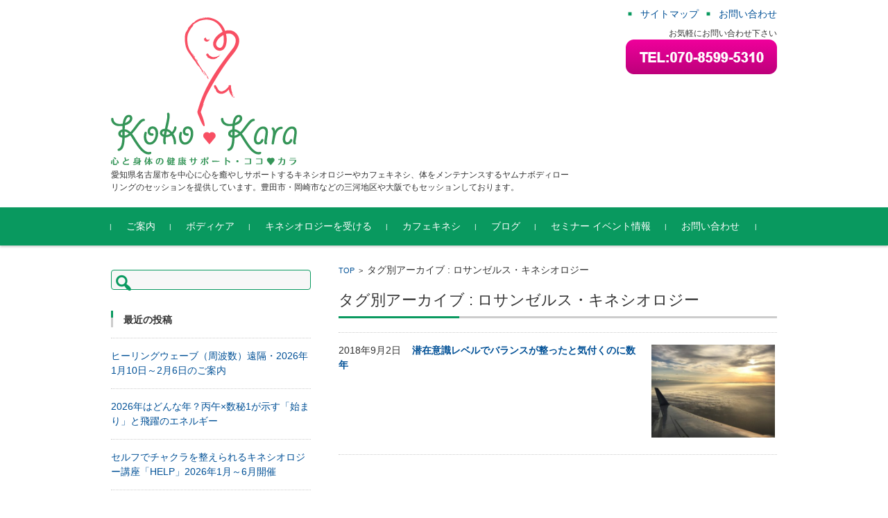

--- FILE ---
content_type: text/html; charset=UTF-8
request_url: https://e-ikeuchi.net/tag/%E3%83%AD%E3%82%B5%E3%83%B3%E3%82%BC%E3%83%AB%E3%82%B9%E3%83%BB%E3%82%AD%E3%83%8D%E3%82%B7%E3%82%AA%E3%83%AD%E3%82%B8%E3%83%BC
body_size: 14558
content:


<!DOCTYPE html>
<html lang="ja">
<head>

<meta charset="UTF-8">
<meta name="viewport" content="width=device-width, initial-scale=1">
<meta name="google-site-verification" content="-OVz3caaPmyTrSmYKtH80Qn-0Fztva4j1iN1AsAdttc" />

<link rel="profile" href="http://gmpg.org/xfn/11">
<link rel="pingback" href="https://e-ikeuchi.net/xmlrpc.php" />

<title>ロサンゼルス・キネシオロジー &#8211; 心と体の健康サポート KOKOKARA</title>
<meta name='robots' content='max-image-preview:large' />
<link rel='dns-prefetch' href='//webfonts.xserver.jp' />
<link rel='dns-prefetch' href='//challenges.cloudflare.com' />
<link rel='dns-prefetch' href='//cdn.openshareweb.com' />
<link rel='dns-prefetch' href='//cdn.shareaholic.net' />
<link rel='dns-prefetch' href='//www.shareaholic.net' />
<link rel='dns-prefetch' href='//analytics.shareaholic.com' />
<link rel='dns-prefetch' href='//recs.shareaholic.com' />
<link rel='dns-prefetch' href='//partner.shareaholic.com' />
<link rel="alternate" type="application/rss+xml" title="心と体の健康サポート KOKOKARA &raquo; フィード" href="https://e-ikeuchi.net/feed" />
<link rel="alternate" type="application/rss+xml" title="心と体の健康サポート KOKOKARA &raquo; コメントフィード" href="https://e-ikeuchi.net/comments/feed" />
<link rel="alternate" type="application/rss+xml" title="心と体の健康サポート KOKOKARA &raquo; ロサンゼルス・キネシオロジー タグのフィード" href="https://e-ikeuchi.net/tag/%e3%83%ad%e3%82%b5%e3%83%b3%e3%82%bc%e3%83%ab%e3%82%b9%e3%83%bb%e3%82%ad%e3%83%8d%e3%82%b7%e3%82%aa%e3%83%ad%e3%82%b8%e3%83%bc/feed" />
<!-- Shareaholic - https://www.shareaholic.com -->
<link rel='preload' href='//cdn.shareaholic.net/assets/pub/shareaholic.js' as='script'/>
<script data-no-minify='1' data-cfasync='false'>
_SHR_SETTINGS = {"endpoints":{"local_recs_url":"https:\/\/e-ikeuchi.net\/wp-admin\/admin-ajax.php?action=shareaholic_permalink_related","ajax_url":"https:\/\/e-ikeuchi.net\/wp-admin\/admin-ajax.php"},"site_id":"cdb353e1ca7ef98a118ab6bfc03d4c3a"};
</script>
<script data-no-minify='1' data-cfasync='false' src='//cdn.shareaholic.net/assets/pub/shareaholic.js' data-shr-siteid='cdb353e1ca7ef98a118ab6bfc03d4c3a' async ></script>

<!-- Shareaholic Content Tags -->
<meta name='shareaholic:site_name' content='心と体の健康サポート KOKOKARA' />
<meta name='shareaholic:language' content='ja' />
<meta name='shareaholic:article_visibility' content='private' />
<meta name='shareaholic:site_id' content='cdb353e1ca7ef98a118ab6bfc03d4c3a' />
<meta name='shareaholic:wp_version' content='9.7.13' />

<!-- Shareaholic Content Tags End -->
<style id='wp-img-auto-sizes-contain-inline-css' type='text/css'>
img:is([sizes=auto i],[sizes^="auto," i]){contain-intrinsic-size:3000px 1500px}
/*# sourceURL=wp-img-auto-sizes-contain-inline-css */
</style>
<style id='wp-emoji-styles-inline-css' type='text/css'>

	img.wp-smiley, img.emoji {
		display: inline !important;
		border: none !important;
		box-shadow: none !important;
		height: 1em !important;
		width: 1em !important;
		margin: 0 0.07em !important;
		vertical-align: -0.1em !important;
		background: none !important;
		padding: 0 !important;
	}
/*# sourceURL=wp-emoji-styles-inline-css */
</style>
<style id='wp-block-library-inline-css' type='text/css'>
:root{--wp-block-synced-color:#7a00df;--wp-block-synced-color--rgb:122,0,223;--wp-bound-block-color:var(--wp-block-synced-color);--wp-editor-canvas-background:#ddd;--wp-admin-theme-color:#007cba;--wp-admin-theme-color--rgb:0,124,186;--wp-admin-theme-color-darker-10:#006ba1;--wp-admin-theme-color-darker-10--rgb:0,107,160.5;--wp-admin-theme-color-darker-20:#005a87;--wp-admin-theme-color-darker-20--rgb:0,90,135;--wp-admin-border-width-focus:2px}@media (min-resolution:192dpi){:root{--wp-admin-border-width-focus:1.5px}}.wp-element-button{cursor:pointer}:root .has-very-light-gray-background-color{background-color:#eee}:root .has-very-dark-gray-background-color{background-color:#313131}:root .has-very-light-gray-color{color:#eee}:root .has-very-dark-gray-color{color:#313131}:root .has-vivid-green-cyan-to-vivid-cyan-blue-gradient-background{background:linear-gradient(135deg,#00d084,#0693e3)}:root .has-purple-crush-gradient-background{background:linear-gradient(135deg,#34e2e4,#4721fb 50%,#ab1dfe)}:root .has-hazy-dawn-gradient-background{background:linear-gradient(135deg,#faaca8,#dad0ec)}:root .has-subdued-olive-gradient-background{background:linear-gradient(135deg,#fafae1,#67a671)}:root .has-atomic-cream-gradient-background{background:linear-gradient(135deg,#fdd79a,#004a59)}:root .has-nightshade-gradient-background{background:linear-gradient(135deg,#330968,#31cdcf)}:root .has-midnight-gradient-background{background:linear-gradient(135deg,#020381,#2874fc)}:root{--wp--preset--font-size--normal:16px;--wp--preset--font-size--huge:42px}.has-regular-font-size{font-size:1em}.has-larger-font-size{font-size:2.625em}.has-normal-font-size{font-size:var(--wp--preset--font-size--normal)}.has-huge-font-size{font-size:var(--wp--preset--font-size--huge)}.has-text-align-center{text-align:center}.has-text-align-left{text-align:left}.has-text-align-right{text-align:right}.has-fit-text{white-space:nowrap!important}#end-resizable-editor-section{display:none}.aligncenter{clear:both}.items-justified-left{justify-content:flex-start}.items-justified-center{justify-content:center}.items-justified-right{justify-content:flex-end}.items-justified-space-between{justify-content:space-between}.screen-reader-text{border:0;clip-path:inset(50%);height:1px;margin:-1px;overflow:hidden;padding:0;position:absolute;width:1px;word-wrap:normal!important}.screen-reader-text:focus{background-color:#ddd;clip-path:none;color:#444;display:block;font-size:1em;height:auto;left:5px;line-height:normal;padding:15px 23px 14px;text-decoration:none;top:5px;width:auto;z-index:100000}html :where(.has-border-color){border-style:solid}html :where([style*=border-top-color]){border-top-style:solid}html :where([style*=border-right-color]){border-right-style:solid}html :where([style*=border-bottom-color]){border-bottom-style:solid}html :where([style*=border-left-color]){border-left-style:solid}html :where([style*=border-width]){border-style:solid}html :where([style*=border-top-width]){border-top-style:solid}html :where([style*=border-right-width]){border-right-style:solid}html :where([style*=border-bottom-width]){border-bottom-style:solid}html :where([style*=border-left-width]){border-left-style:solid}html :where(img[class*=wp-image-]){height:auto;max-width:100%}:where(figure){margin:0 0 1em}html :where(.is-position-sticky){--wp-admin--admin-bar--position-offset:var(--wp-admin--admin-bar--height,0px)}@media screen and (max-width:600px){html :where(.is-position-sticky){--wp-admin--admin-bar--position-offset:0px}}

/*# sourceURL=wp-block-library-inline-css */
</style><style id='global-styles-inline-css' type='text/css'>
:root{--wp--preset--aspect-ratio--square: 1;--wp--preset--aspect-ratio--4-3: 4/3;--wp--preset--aspect-ratio--3-4: 3/4;--wp--preset--aspect-ratio--3-2: 3/2;--wp--preset--aspect-ratio--2-3: 2/3;--wp--preset--aspect-ratio--16-9: 16/9;--wp--preset--aspect-ratio--9-16: 9/16;--wp--preset--color--black: #000000;--wp--preset--color--cyan-bluish-gray: #abb8c3;--wp--preset--color--white: #ffffff;--wp--preset--color--pale-pink: #f78da7;--wp--preset--color--vivid-red: #cf2e2e;--wp--preset--color--luminous-vivid-orange: #ff6900;--wp--preset--color--luminous-vivid-amber: #fcb900;--wp--preset--color--light-green-cyan: #7bdcb5;--wp--preset--color--vivid-green-cyan: #00d084;--wp--preset--color--pale-cyan-blue: #8ed1fc;--wp--preset--color--vivid-cyan-blue: #0693e3;--wp--preset--color--vivid-purple: #9b51e0;--wp--preset--gradient--vivid-cyan-blue-to-vivid-purple: linear-gradient(135deg,rgb(6,147,227) 0%,rgb(155,81,224) 100%);--wp--preset--gradient--light-green-cyan-to-vivid-green-cyan: linear-gradient(135deg,rgb(122,220,180) 0%,rgb(0,208,130) 100%);--wp--preset--gradient--luminous-vivid-amber-to-luminous-vivid-orange: linear-gradient(135deg,rgb(252,185,0) 0%,rgb(255,105,0) 100%);--wp--preset--gradient--luminous-vivid-orange-to-vivid-red: linear-gradient(135deg,rgb(255,105,0) 0%,rgb(207,46,46) 100%);--wp--preset--gradient--very-light-gray-to-cyan-bluish-gray: linear-gradient(135deg,rgb(238,238,238) 0%,rgb(169,184,195) 100%);--wp--preset--gradient--cool-to-warm-spectrum: linear-gradient(135deg,rgb(74,234,220) 0%,rgb(151,120,209) 20%,rgb(207,42,186) 40%,rgb(238,44,130) 60%,rgb(251,105,98) 80%,rgb(254,248,76) 100%);--wp--preset--gradient--blush-light-purple: linear-gradient(135deg,rgb(255,206,236) 0%,rgb(152,150,240) 100%);--wp--preset--gradient--blush-bordeaux: linear-gradient(135deg,rgb(254,205,165) 0%,rgb(254,45,45) 50%,rgb(107,0,62) 100%);--wp--preset--gradient--luminous-dusk: linear-gradient(135deg,rgb(255,203,112) 0%,rgb(199,81,192) 50%,rgb(65,88,208) 100%);--wp--preset--gradient--pale-ocean: linear-gradient(135deg,rgb(255,245,203) 0%,rgb(182,227,212) 50%,rgb(51,167,181) 100%);--wp--preset--gradient--electric-grass: linear-gradient(135deg,rgb(202,248,128) 0%,rgb(113,206,126) 100%);--wp--preset--gradient--midnight: linear-gradient(135deg,rgb(2,3,129) 0%,rgb(40,116,252) 100%);--wp--preset--font-size--small: 13px;--wp--preset--font-size--medium: 20px;--wp--preset--font-size--large: 36px;--wp--preset--font-size--x-large: 42px;--wp--preset--spacing--20: 0.44rem;--wp--preset--spacing--30: 0.67rem;--wp--preset--spacing--40: 1rem;--wp--preset--spacing--50: 1.5rem;--wp--preset--spacing--60: 2.25rem;--wp--preset--spacing--70: 3.38rem;--wp--preset--spacing--80: 5.06rem;--wp--preset--shadow--natural: 6px 6px 9px rgba(0, 0, 0, 0.2);--wp--preset--shadow--deep: 12px 12px 50px rgba(0, 0, 0, 0.4);--wp--preset--shadow--sharp: 6px 6px 0px rgba(0, 0, 0, 0.2);--wp--preset--shadow--outlined: 6px 6px 0px -3px rgb(255, 255, 255), 6px 6px rgb(0, 0, 0);--wp--preset--shadow--crisp: 6px 6px 0px rgb(0, 0, 0);}:where(.is-layout-flex){gap: 0.5em;}:where(.is-layout-grid){gap: 0.5em;}body .is-layout-flex{display: flex;}.is-layout-flex{flex-wrap: wrap;align-items: center;}.is-layout-flex > :is(*, div){margin: 0;}body .is-layout-grid{display: grid;}.is-layout-grid > :is(*, div){margin: 0;}:where(.wp-block-columns.is-layout-flex){gap: 2em;}:where(.wp-block-columns.is-layout-grid){gap: 2em;}:where(.wp-block-post-template.is-layout-flex){gap: 1.25em;}:where(.wp-block-post-template.is-layout-grid){gap: 1.25em;}.has-black-color{color: var(--wp--preset--color--black) !important;}.has-cyan-bluish-gray-color{color: var(--wp--preset--color--cyan-bluish-gray) !important;}.has-white-color{color: var(--wp--preset--color--white) !important;}.has-pale-pink-color{color: var(--wp--preset--color--pale-pink) !important;}.has-vivid-red-color{color: var(--wp--preset--color--vivid-red) !important;}.has-luminous-vivid-orange-color{color: var(--wp--preset--color--luminous-vivid-orange) !important;}.has-luminous-vivid-amber-color{color: var(--wp--preset--color--luminous-vivid-amber) !important;}.has-light-green-cyan-color{color: var(--wp--preset--color--light-green-cyan) !important;}.has-vivid-green-cyan-color{color: var(--wp--preset--color--vivid-green-cyan) !important;}.has-pale-cyan-blue-color{color: var(--wp--preset--color--pale-cyan-blue) !important;}.has-vivid-cyan-blue-color{color: var(--wp--preset--color--vivid-cyan-blue) !important;}.has-vivid-purple-color{color: var(--wp--preset--color--vivid-purple) !important;}.has-black-background-color{background-color: var(--wp--preset--color--black) !important;}.has-cyan-bluish-gray-background-color{background-color: var(--wp--preset--color--cyan-bluish-gray) !important;}.has-white-background-color{background-color: var(--wp--preset--color--white) !important;}.has-pale-pink-background-color{background-color: var(--wp--preset--color--pale-pink) !important;}.has-vivid-red-background-color{background-color: var(--wp--preset--color--vivid-red) !important;}.has-luminous-vivid-orange-background-color{background-color: var(--wp--preset--color--luminous-vivid-orange) !important;}.has-luminous-vivid-amber-background-color{background-color: var(--wp--preset--color--luminous-vivid-amber) !important;}.has-light-green-cyan-background-color{background-color: var(--wp--preset--color--light-green-cyan) !important;}.has-vivid-green-cyan-background-color{background-color: var(--wp--preset--color--vivid-green-cyan) !important;}.has-pale-cyan-blue-background-color{background-color: var(--wp--preset--color--pale-cyan-blue) !important;}.has-vivid-cyan-blue-background-color{background-color: var(--wp--preset--color--vivid-cyan-blue) !important;}.has-vivid-purple-background-color{background-color: var(--wp--preset--color--vivid-purple) !important;}.has-black-border-color{border-color: var(--wp--preset--color--black) !important;}.has-cyan-bluish-gray-border-color{border-color: var(--wp--preset--color--cyan-bluish-gray) !important;}.has-white-border-color{border-color: var(--wp--preset--color--white) !important;}.has-pale-pink-border-color{border-color: var(--wp--preset--color--pale-pink) !important;}.has-vivid-red-border-color{border-color: var(--wp--preset--color--vivid-red) !important;}.has-luminous-vivid-orange-border-color{border-color: var(--wp--preset--color--luminous-vivid-orange) !important;}.has-luminous-vivid-amber-border-color{border-color: var(--wp--preset--color--luminous-vivid-amber) !important;}.has-light-green-cyan-border-color{border-color: var(--wp--preset--color--light-green-cyan) !important;}.has-vivid-green-cyan-border-color{border-color: var(--wp--preset--color--vivid-green-cyan) !important;}.has-pale-cyan-blue-border-color{border-color: var(--wp--preset--color--pale-cyan-blue) !important;}.has-vivid-cyan-blue-border-color{border-color: var(--wp--preset--color--vivid-cyan-blue) !important;}.has-vivid-purple-border-color{border-color: var(--wp--preset--color--vivid-purple) !important;}.has-vivid-cyan-blue-to-vivid-purple-gradient-background{background: var(--wp--preset--gradient--vivid-cyan-blue-to-vivid-purple) !important;}.has-light-green-cyan-to-vivid-green-cyan-gradient-background{background: var(--wp--preset--gradient--light-green-cyan-to-vivid-green-cyan) !important;}.has-luminous-vivid-amber-to-luminous-vivid-orange-gradient-background{background: var(--wp--preset--gradient--luminous-vivid-amber-to-luminous-vivid-orange) !important;}.has-luminous-vivid-orange-to-vivid-red-gradient-background{background: var(--wp--preset--gradient--luminous-vivid-orange-to-vivid-red) !important;}.has-very-light-gray-to-cyan-bluish-gray-gradient-background{background: var(--wp--preset--gradient--very-light-gray-to-cyan-bluish-gray) !important;}.has-cool-to-warm-spectrum-gradient-background{background: var(--wp--preset--gradient--cool-to-warm-spectrum) !important;}.has-blush-light-purple-gradient-background{background: var(--wp--preset--gradient--blush-light-purple) !important;}.has-blush-bordeaux-gradient-background{background: var(--wp--preset--gradient--blush-bordeaux) !important;}.has-luminous-dusk-gradient-background{background: var(--wp--preset--gradient--luminous-dusk) !important;}.has-pale-ocean-gradient-background{background: var(--wp--preset--gradient--pale-ocean) !important;}.has-electric-grass-gradient-background{background: var(--wp--preset--gradient--electric-grass) !important;}.has-midnight-gradient-background{background: var(--wp--preset--gradient--midnight) !important;}.has-small-font-size{font-size: var(--wp--preset--font-size--small) !important;}.has-medium-font-size{font-size: var(--wp--preset--font-size--medium) !important;}.has-large-font-size{font-size: var(--wp--preset--font-size--large) !important;}.has-x-large-font-size{font-size: var(--wp--preset--font-size--x-large) !important;}
/*# sourceURL=global-styles-inline-css */
</style>

<style id='classic-theme-styles-inline-css' type='text/css'>
/*! This file is auto-generated */
.wp-block-button__link{color:#fff;background-color:#32373c;border-radius:9999px;box-shadow:none;text-decoration:none;padding:calc(.667em + 2px) calc(1.333em + 2px);font-size:1.125em}.wp-block-file__button{background:#32373c;color:#fff;text-decoration:none}
/*# sourceURL=/wp-includes/css/classic-themes.min.css */
</style>
<link rel='stylesheet' id='contact-form-7-css' href='https://e-ikeuchi.net/wp-content/plugins/contact-form-7/includes/css/styles.css?ver=6.1.4' type='text/css' media='all' />
<link rel='stylesheet' id='sb-type-std-css' href='https://e-ikeuchi.net/wp-content/plugins/speech-bubble/css/sb-type-std.css?ver=6.9' type='text/css' media='all' />
<link rel='stylesheet' id='sb-type-fb-css' href='https://e-ikeuchi.net/wp-content/plugins/speech-bubble/css/sb-type-fb.css?ver=6.9' type='text/css' media='all' />
<link rel='stylesheet' id='sb-type-fb-flat-css' href='https://e-ikeuchi.net/wp-content/plugins/speech-bubble/css/sb-type-fb-flat.css?ver=6.9' type='text/css' media='all' />
<link rel='stylesheet' id='sb-type-ln-css' href='https://e-ikeuchi.net/wp-content/plugins/speech-bubble/css/sb-type-ln.css?ver=6.9' type='text/css' media='all' />
<link rel='stylesheet' id='sb-type-ln-flat-css' href='https://e-ikeuchi.net/wp-content/plugins/speech-bubble/css/sb-type-ln-flat.css?ver=6.9' type='text/css' media='all' />
<link rel='stylesheet' id='sb-type-pink-css' href='https://e-ikeuchi.net/wp-content/plugins/speech-bubble/css/sb-type-pink.css?ver=6.9' type='text/css' media='all' />
<link rel='stylesheet' id='sb-type-rtail-css' href='https://e-ikeuchi.net/wp-content/plugins/speech-bubble/css/sb-type-rtail.css?ver=6.9' type='text/css' media='all' />
<link rel='stylesheet' id='sb-type-drop-css' href='https://e-ikeuchi.net/wp-content/plugins/speech-bubble/css/sb-type-drop.css?ver=6.9' type='text/css' media='all' />
<link rel='stylesheet' id='sb-type-think-css' href='https://e-ikeuchi.net/wp-content/plugins/speech-bubble/css/sb-type-think.css?ver=6.9' type='text/css' media='all' />
<link rel='stylesheet' id='sb-no-br-css' href='https://e-ikeuchi.net/wp-content/plugins/speech-bubble/css/sb-no-br.css?ver=6.9' type='text/css' media='all' />
<link rel='stylesheet' id='fsvbasic-style-css' href='https://e-ikeuchi.net/wp-content/themes/fsvbasic/style.css?ver=6.9' type='text/css' media='all' />
<link rel='stylesheet' id='jquery-bxslider-styles-css' href='https://e-ikeuchi.net/wp-content/themes/fsvbasic/css/jquery.bxslider.css?ver=6.9' type='text/css' media='all' />
<link rel='stylesheet' id='fsvbasic-overwrite-css' href='https://e-ikeuchi.net/wp-content/themes/fsvbasic/css/overwrite.css?ver=6.9' type='text/css' media='all' />
<link rel='stylesheet' id='dashicons-css' href='https://e-ikeuchi.net/wp-includes/css/dashicons.min.css?ver=6.9' type='text/css' media='all' />
<!--n2css--><!--n2js--><script type="text/javascript" src="https://e-ikeuchi.net/wp-includes/js/jquery/jquery.min.js?ver=3.7.1" id="jquery-core-js"></script>
<script type="text/javascript" src="https://e-ikeuchi.net/wp-includes/js/jquery/jquery-migrate.min.js?ver=3.4.1" id="jquery-migrate-js"></script>
<script type="text/javascript" src="//webfonts.xserver.jp/js/xserverv3.js?fadein=0&amp;ver=2.0.9" id="typesquare_std-js"></script>
<script type="text/javascript" src="https://e-ikeuchi.net/wp-content/themes/fsvbasic/js/jquery.bxslider.min.js?ver=1" id="jquery-bxslider-js"></script>
<script type="text/javascript" src="https://e-ikeuchi.net/wp-content/themes/fsvbasic/js/responsive.js?ver=1" id="jquery-responsive-js"></script>
<link rel="https://api.w.org/" href="https://e-ikeuchi.net/wp-json/" /><link rel="alternate" title="JSON" type="application/json" href="https://e-ikeuchi.net/wp-json/wp/v2/tags/223" /><link rel="EditURI" type="application/rsd+xml" title="RSD" href="https://e-ikeuchi.net/xmlrpc.php?rsd" />
<meta name="generator" content="WordPress 6.9" />

<style type="text/css">
/* Main Color */
#header-nav-area,
.nav-previous a::before,
.nav-next a::after,
.page-links > span,
.main-content-header .main-content-title::before,
.topmain-widget-area .widget-title::after,
.post-sitemap-list .widget-title::after,
.sidebar-left .widget-title::after,
.sidebar-right .widget-title::after,
.comments-title::after,
.comment-reply-title::after,
.widget_rss .widget-title .rss-widget-icon-link::after,
#wp-calendar caption,
#wp-calendar tfoot #prev a::before,
#wp-calendar tfoot #next a::before,
.widget_archive select[name=archive-dropdown],
.widget_categories select.postform,
.footer-copy-area,
a[rel*="category"],
#pagetop {
	background-color:#09995f;
}

#site-navigation ul li a:hover,
.menu-load-button a,
#header-menu-button button span,
.hw_link1 a::before,
.hw_link2 a::before,
.post-sitemap-list ul li::before,
.widget_archive ul li::before,
.widget_categories ul li::before,
.widget_nav_menu ul li::before,
.widget_pages ul li::before,
.widget_meta ul li::before,
.post-sitemap-list .children li::before,
.widget_nav_menu .sub-menu li::before,
.widget_pages .children li::before,
.widget_categories .children li::before,
#searchform::before {
	color:#09995f;
}

input[type="text"],
input[type="password"],
input[type="search"],
input[type="tel"],
input[type="url"],
input[type="email"],
input[type="number"],
textarea,
.site-header-area,
.page-links > span {
	border-color:#09995f;
}
/* Link Color */
a {
	color:#005096;
}
/* Sub Light Color */
#site-navigation ul li a:hover,
input[type="text"],
input[type="password"],
input[type="search"],
input[type="tel"],
input[type="url"],
input[type="email"],
input[type="number"],
textarea {
	background-color:#f7f7f7;
}

#wp-calendar td,
.topmain-welcome-area th,
.textwidget th,
.entry-content th,
.comment-content th,
.widget_framedtext {
	background-color:#efefef;
}
/* Main Text Color */
del,
body,
.meta-postdate a,
.page-links > a,
.main-content-header .main-content-title,
.topmain-widget-area .widget-title,
.widget_rss .widget-title .rsswidget,
.widget_framedtext .widget-title,
.topmain-welcome-area th a,
.textwidget th a,
.entry-content th a,
.comment-content th a {
	color:;
}
/* Line & Icon Color */
.mu_register h2,
.widget_recent_comments ul li::before,
.tagcloud a::before {
    color:;
}

hr,
a[rel*="tag"],
.page-links > a:hover,
.post-author {
	background-color:;
}

button,
input,
select,
textarea,
.header-title-only,
.header-title-area,
.header-image-area,
.main-content-area,
.topmain-welcome-area abbr,
.textwidget abbr,
.entry-content abbr,
.comment-content abbr,
.topmain-welcome-area dfn,
.textwidget dfn,
.entry-content dfn,
.comment-content dfn,
.topmain-welcome-area acronym,
.textwidget acronym,
.entry-content acronym,
.comment-content acronym,
.topmain-welcome-area table,
.textwidget table,
.entry-content table,
.comment-content table,
.topmain-welcome-area th,
.textwidget th,
.entry-content th,
.comment-content th,
.topmain-welcome-area td,
.textwidget td,
.entry-content td,
.comment-content td,
.page-links > a,
.nav-single,
.nav-previous a,
.nav-next a,
.comments-title,
.comment-reply-title,
article.comment,
.comment .children,
.nocomments,
.archive-post,
.widget,
.widget-title,
.post-sitemap-list .widget-title,
.post-sitemap-list ul li,
.widget_archive ul li,
.widget_categories ul li,
.widget_nav_menu ul li,
.widget_pages ul li,
.widget_meta ul li,
.widget_recent_entries ul li,
.widget_rss ul li,
.widget_recent_comments ul li,
.widget_tagposts ul li,
.widget_tagpages ul li,
.widget_catposts ul li,
.hw_link1,
.hw_link2,
.hw_link2 a,
.post-sitemap-list .children,
.widget_nav_menu .sub-menu,
.widget_pages .children,
.widget_categories .children,
.topmain-welcome-area pre,
.textwidget pre,
.entry-content pre,
.comment-content pre,
.main-content-header .main-content-title,
.topmain-widget-area .widget-title,
.post-sitemap-list .widget-title,
.sidebar-left .widget-title,
.sidebar-right .widget-title,
.comments-title,
.comment-reply-title {
	border-color:;
}
#wp-calendar th {
	background-color:;
}

#site-navigation ul li a,
a[rel*="category"],
a[rel*="tag"],
.page-links > span,
.nav-previous a::before,
.nav-next a::after,
.post-author,
.widget_rss .widget-title .rss-widget-icon-link::after,
.widget_archive select[name=archive-dropdown],
.widget_categories select.postform,
#wp-calendar caption,
#wp-calendar tfoot #prev a::before,
#wp-calendar tfoot #next a::before,
.footer-copy-area .footer-copy,
.footer-copy-area .footer-copy a,
#pagetop {
	color:;
}

#site-navigation div.menu,
#site-navigation ul li,
div.attachment img,
.wp-caption img,
img.main-tile,
img.alignleft,
img.alignright,
img.aligncenter,
img.alignnone,
.archive-post img {
	border-color:;
}
.topmain-welcome-area {
	background-image: radial-gradient(#9ed1a4 20%, transparent 20%),radial-gradient(#9ed1a4 20%, transparent 20%);
}

@-moz-document url-prefix() {

	.topmain-welcome-area{
		background-image: radial-gradient(#9ed1a4 10%, transparent 10%),radial-gradient(#9ed1a4 10%, transparent 10%);
	}

}
@media screen and (min-width:786px) {
	/* Main Color */
	#site-navigation div.menu > ul > li:hover li:hover > a,
	#site-navigation ul li:hover ul li ul li:hover > a  {
		color:#09995f;
	}

	.topmain-widget-area .widget_tagposts ul li .ex_tag_button,
	.topmain-widget-area .widget_tagpages ul li .ex_tag_button {
		background-color:#09995f;
	}

	#site-navigation ul li ul li a {
		border-color:#09995f;
	}
	/* Link Color */
	#site-navigation div.menu > ul > li:hover > a,
	#site-navigation ul li ul li ul li a,
	#site-navigation div.menu > ul > li:hover > ul > li {
		background-color:#005096;
	}
	/* Sub Light Color */
	#site-navigation div.menu > ul > li:hover li:hover > a,
	#site-navigation ul li:hover ul li ul li:hover > a  {
		background-color:#f7f7f7;
	}
	.footer-widget-area {
		background-color:#efefef;
	}
	.comments-area,
	.article-group,
	.post-sitemap-list ul,
	.widget_archive ul,
	.widget_categories ul,
	.widget_nav_menu ul,
	.widget_pages ul,
	.widget_meta ul,
	.widget_recent_entries ul,
	.widget_rss ul,
	.widget_recent_comments ul,
	.widget_tagposts ul,
	.widget_tagpages ul,
	.widget_catposts ul,
	.post-sitemap-list ul li:last-child,
	.widget_archive ul li:last-child,
	.widget_categories ul li:last-child,
	.widget_nav_menu ul li:last-child,
	.widget_pages ul li:last-child,
	.widget_meta ul li:last-child,
	.widget_recent_entries ul li:last-child,
	.widget_rss ul li:last-child,
	.widget_recent_comments ul li:last-child,
	.widget_tagposts ul li:last-child,
	.widget_tagpages ul li:last-child,
	.widget_catposts ul li:last-child,
	#footer-widget-area-1,
	#footer-widget-area-2,
	.widget_framedtext {
		border-color:;
	}
	#site-navigation div.menu > ul > li:hover > a,
	#site-navigation div.menu > ul > li::before,
	#site-navigation div.menu > ul > li:last-child::after,
	.topmain-widget-area .widget_tagposts ul li .ex_tag_button a,
	.topmain-widget-area .widget_tagpages ul li .ex_tag_button a {
		color:;
	}
}
</style>
		<style type="text/css" id="wp-custom-css">
			/* reCAPTCHA v3 ロゴ非表示 */
.grecaptcha-badge { visibility: hidden; }		</style>
		
</head>

<body class="archive tag tag-223 wp-theme-fsvbasic column-2l custom-background-white">
	
<!--Facebookの埋め込みコード用ここから-->

<div id="fb-root"></div>
<script>(function(d, s, id) {
  var js, fjs = d.getElementsByTagName(s)[0];
  if (d.getElementById(id)) return;
  js = d.createElement(s); js.id = id;
  js.src = 'https://connect.facebook.net/ja_KS/sdk.js#xfbml=1&version=v2.11';
  fjs.parentNode.insertBefore(js, fjs);
}(document, 'script', 'facebook-jssdk'));</script>
<!--Facebookの埋め込みコード用ここまで-->
	
<div id="layout">

<div id="page">

<div id="masthead" class="site-header-area" role="banner">

<div class="component-inner">

<div id="header-menu-button" class="menu-load-button">

<button id="button-toggle-menu"><span class="dashicons dashicons-menu"></span></button>

</div><!-- #header-menu-button -->


<div id="header-title-area" class="header-title-area">

<p class="site-title-img"><a href="https://e-ikeuchi.net/" rel="home"><img src="https://e-ikeuchi.net/wp-content/uploads/2017/07/26fa40018f5877accbb1ceac2e13678e.gif" alt="心と体の健康サポート KOKOKARA" /></a></p>
<p class="site-description">愛知県名古屋市を中心に心を癒やしサポートするキネシオロジーやカフェキネシ、体をメンテナンスするヤムナボディローリングのセッションを提供しています。豊田市・岡崎市などの三河地区や大阪でもセッションしております。</p>

</div><!-- #header-title-area -->

<div id="header-widget-area">


<p class="hw_link2">
<a href="https://e-ikeuchi.net/sitemap"><span>サイトマップ</span></a><a href="https://e-ikeuchi.net/contact"><span>お問い合わせ</span></a></p>

<p class="hw_text">お気軽にお問い合わせ下さい</p><p class="hw_text_large"><a href="tel:070-8599-5310"><img src="https://e-ikeuchi.net/wp-content/uploads/telbutton070.png" alt="070-8599-5310"></a></p>
</div><!-- #header-widget-area -->

</div><!-- .component-inner -->

</div><!-- #masthead -->



<!--スマートスライダー TOPとフロントだけに表示-->


<!--スマートスライダー TOPとフロントだけに表示 ここまで-->


<div id="header-nav-area" class="navigation-area clear">

<div class="component-inner clear">

<a class="assistive-text" href="#content">コンテンツに移動</a>

<nav id="site-navigation" class="main-navigation" role="navigation">

<div class="menu"><ul id="menu-%e3%82%b0%e3%83%ad%e3%83%bc%e3%83%90%e3%83%ab%e3%83%a1%e3%83%8b%e3%83%a5%e3%83%bc" class="menu"><li id="menu-item-135" class="menu-item menu-item-type-post_type menu-item-object-page menu-item-home menu-item-135"><a href="https://e-ikeuchi.net/">ご案内</a></li>
<li id="menu-item-289" class="menu-item menu-item-type-post_type menu-item-object-page menu-item-has-children menu-item-289"><a href="https://e-ikeuchi.net/bodycare">ボディケア</a>
<ul class="sub-menu">
	<li id="menu-item-325" class="menu-item menu-item-type-post_type menu-item-object-page menu-item-325"><a href="https://e-ikeuchi.net/yamuna-body-rolling">ヤムナボディーローリング</a></li>
	<li id="menu-item-355" class="menu-item menu-item-type-post_type menu-item-object-page menu-item-355"><a href="https://e-ikeuchi.net/yamuna-foot-fitness">ヤムナフットフィットネス</a></li>
	<li id="menu-item-605" class="menu-item menu-item-type-post_type menu-item-object-page menu-item-605"><a href="https://e-ikeuchi.net/yamuna-face">ヤムナフェイス</a></li>
	<li id="menu-item-616" class="menu-item menu-item-type-post_type menu-item-object-page menu-item-616"><a href="https://e-ikeuchi.net/yamuna-table-treatment">ヤムナテーブルトリートメント</a></li>
	<li id="menu-item-1158" class="menu-item menu-item-type-post_type menu-item-object-page menu-item-1158"><a href="https://e-ikeuchi.net/3karu-exercise">ボディキネシス3軽エクササイズ®</a></li>
</ul>
</li>
<li id="menu-item-290" class="menu-item menu-item-type-post_type menu-item-object-page menu-item-has-children menu-item-290"><a href="https://e-ikeuchi.net/kinesiology">キネシオロジーを受ける</a>
<ul class="sub-menu">
	<li id="menu-item-318" class="menu-item menu-item-type-post_type menu-item-object-page menu-item-318"><a href="https://e-ikeuchi.net/kurashinogakkou">暮らしの学校岡崎校・安城校での講座</a></li>
	<li id="menu-item-140" class="menu-item menu-item-type-post_type menu-item-object-page menu-item-140"><a href="https://e-ikeuchi.net/kinesiology-seminar">キネシオロジーを学ぶ</a></li>
</ul>
</li>
<li id="menu-item-291" class="menu-item menu-item-type-post_type menu-item-object-page menu-item-has-children menu-item-291"><a href="https://e-ikeuchi.net/cafekinesi">カフェキネシ</a>
<ul class="sub-menu">
	<li id="menu-item-398" class="menu-item menu-item-type-post_type menu-item-object-page menu-item-398"><a href="https://e-ikeuchi.net/cafekinesi-training">カフェキネシを学ぶ</a></li>
	<li id="menu-item-436" class="menu-item menu-item-type-post_type menu-item-object-page menu-item-436"><a href="https://e-ikeuchi.net/peachtouch">ピーチタッチ</a></li>
	<li id="menu-item-441" class="menu-item menu-item-type-post_type menu-item-object-page menu-item-441"><a href="https://e-ikeuchi.net/chakrakinesi">チャクラキネシ</a></li>
	<li id="menu-item-704" class="menu-item menu-item-type-post_type menu-item-object-page menu-item-704"><a href="https://e-ikeuchi.net/cafekinesi-help">カフェキネシⅣ HELP</a></li>
</ul>
</li>
<li id="menu-item-655" class="menu-item menu-item-type-post_type menu-item-object-page menu-item-655"><a href="https://e-ikeuchi.net/blog">ブログ</a></li>
<li id="menu-item-138" class="menu-item menu-item-type-post_type menu-item-object-page menu-item-138"><a href="https://e-ikeuchi.net/seminar">セミナー イベント情報</a></li>
<li id="menu-item-136" class="menu-item menu-item-type-post_type menu-item-object-page menu-item-has-children menu-item-136"><a href="https://e-ikeuchi.net/contact">お問い合わせ</a>
<ul class="sub-menu">
	<li id="menu-item-1658" class="menu-item menu-item-type-post_type menu-item-object-page menu-item-1658"><a href="https://e-ikeuchi.net/interview-request">取材・講演依頼</a></li>
	<li id="menu-item-399" class="menu-item menu-item-type-post_type menu-item-object-page menu-item-399"><a href="https://e-ikeuchi.net/profile">プロフィール</a></li>
	<li id="menu-item-1189" class="menu-item menu-item-type-post_type menu-item-object-page menu-item-1189"><a href="https://e-ikeuchi.net/kokokaralineatto">Koko♡Kara 公式LINE＠登録</a></li>
	<li id="menu-item-173" class="menu-item menu-item-type-post_type menu-item-object-page menu-item-173"><a href="https://e-ikeuchi.net/companyprofile">会社概要</a></li>
	<li id="menu-item-139" class="menu-item menu-item-type-post_type menu-item-object-page menu-item-139"><a href="https://e-ikeuchi.net/privacypolicy">個人情報の取扱について</a></li>
</ul>
</li>
</ul></div>
</nav><!-- #site-navigation -->

</div><!-- .component-inner -->

</div><!-- #header-nav-area -->

	
	

<div id="main" class="main-content-area">

<div class="component-inner">

<div id="wrapbox" class="main-content-wrap">

<div id="primary" class="main-content-site" role="main">


<div id="breadcrumb" class="main-breadcrumb">

<a href="https://e-ikeuchi.net/" title="心と体の健康サポート KOKOKARA" rel="home">TOP</a>

&nbsp;&gt;&nbsp;&nbsp;<span class="currentpage">タグ別アーカイブ : ロサンゼルス・キネシオロジー</span>

	
</div><!-- #breadcrumb -->


<header class="main-content-header">

<h1 class="main-content-title">タグ別アーカイブ : ロサンゼルス・キネシオロジー</h1><!-- .main-content-title -->



</header><!-- .main-content-header -->

<div class="article-group">


<article id="post-1201" class="archive-post post-1201 post type-post status-publish format-standard has-post-thumbnail hentry category-35 category-36 category-17 category-yff category-ybr category-11 tag-dr- tag-los-angeles tag-62 tag-54 tag-223 tag-52">

<div class="entry-image">

<a href="https://e-ikeuchi.net/1201" rel="bookmark">
<img src="https://e-ikeuchi.net/wp-content/uploads/005-6-400x300.jpg" alt="潜在意識レベルでバランスが整ったと気付くのに数年" /></a>

</div><!-- .entry-image -->

<div class="entry-summary">

<h2 class="excerpt-title">2018年9月2日&nbsp;&nbsp;&nbsp;&nbsp;<a href="https://e-ikeuchi.net/1201" rel="bookmark">潜在意識レベルでバランスが整ったと気付くのに数年</a></h2>

</div><!-- .entry-summary -->

</article><!-- #post -->

</div><!-- .article-group -->


</div><!-- #primary -->


<div id="secondary" class="sidebar-left">



<aside id="search-2" class="widget widget_search"><form role="search" method="get" id="searchform" class="searchform" action="https://e-ikeuchi.net/">
				<div>
					<label class="screen-reader-text" for="s">検索:</label>
					<input type="text" value="" name="s" id="s" />
					<input type="submit" id="searchsubmit" value="検索" />
				</div>
			</form></aside>
		<aside id="recent-posts-2" class="widget widget_recent_entries">
		<h3 class="widget-title">最近の投稿</h3>
		<ul>
											<li>
					<a href="https://e-ikeuchi.net/3600">ヒーリングウェーブ（周波数）遠隔・2026年1月10日～2月6日のご案内</a>
									</li>
											<li>
					<a href="https://e-ikeuchi.net/3604">2026年はどんな年？丙午×数秘1が示す「始まり」と飛躍のエネルギー</a>
									</li>
											<li>
					<a href="https://e-ikeuchi.net/2028">セルフでチャクラを整えられるキネシオロジー講座「HELP」2026年1月～6月開催</a>
									</li>
											<li>
					<a href="https://e-ikeuchi.net/2024">チャクラを整えられるキネシオロジー講座（チャクラキネシ)2026年1月～6月スケジュール</a>
									</li>
											<li>
					<a href="https://e-ikeuchi.net/3591">④ヒーリングウェーブ：1月3日（土）〜1月9日（金）1週間遠隔</a>
									</li>
					</ul>

		</aside><aside id="categories-2" class="widget widget_categories"><h3 class="widget-title">カテゴリー</h3>
			<ul>
					<li class="cat-item cat-item-24"><a href="https://e-ikeuchi.net/category/%e3%82%ad%e3%83%8d%e3%82%b7%e3%82%aa%e3%83%ad%e3%82%b8%e3%83%bc/help%ef%bc%88%e3%82%bb%e3%83%ab%e3%83%95%e3%83%81%e3%83%a3%e3%82%af%e3%83%a9%e3%82%ad%e3%83%8d%e3%82%b7%ef%bc%89">HELP（セルフチャクラキネシ）</a>
</li>
	<li class="cat-item cat-item-35"><a href="https://e-ikeuchi.net/category/%e3%81%8a%e7%9f%a5%e3%82%89%e3%81%9b">お知らせ</a>
</li>
	<li class="cat-item cat-item-39"><a href="https://e-ikeuchi.net/category/%e3%81%8a%e7%9f%a5%e3%82%89%e3%81%9b/%e3%81%9d%e3%81%ae%e4%bb%96%e3%81%8a%e7%9f%a5%e3%82%89%e3%81%9b">その他お知らせ</a>
</li>
	<li class="cat-item cat-item-36"><a href="https://e-ikeuchi.net/category/%e3%81%8a%e7%9f%a5%e3%82%89%e3%81%9b/%e3%82%a4%e3%83%99%e3%83%b3%e3%83%88%e3%83%bb%e8%ac%9b%e7%bf%92%e4%bc%9a%e3%81%ae%e3%81%8a%e7%9f%a5%e3%82%89%e3%81%9b">イベント・講習会のお知らせ</a>
</li>
	<li class="cat-item cat-item-34"><a href="https://e-ikeuchi.net/category/%e3%82%a4%e3%83%99%e3%83%b3%e3%83%88%e5%a0%b1%e5%91%8a">イベント報告</a>
</li>
	<li class="cat-item cat-item-20"><a href="https://e-ikeuchi.net/category/%e3%82%ad%e3%83%8d%e3%82%b7%e3%82%aa%e3%83%ad%e3%82%b8%e3%83%bc/%e3%82%ab%e3%83%95%e3%82%a7%e3%82%ad%e3%83%8d%e3%82%b7">カフェキネシ</a>
</li>
	<li class="cat-item cat-item-26"><a href="https://e-ikeuchi.net/category/%e3%82%ad%e3%83%8d%e3%82%b7%e3%82%aa%e3%83%ad%e3%82%b8%e3%83%bc/%e3%82%ab%e3%83%95%e3%82%a7%e3%82%ad%e3%83%8d%e3%82%b7%e3%81%8a%e8%8c%b6%e4%bc%9a">カフェキネシお茶会</a>
</li>
	<li class="cat-item cat-item-17"><a href="https://e-ikeuchi.net/category/%e3%82%ad%e3%83%8d%e3%82%b7%e3%82%aa%e3%83%ad%e3%82%b8%e3%83%bc">キネシオロジー</a>
</li>
	<li class="cat-item cat-item-37"><a href="https://e-ikeuchi.net/category/%e3%81%8a%e7%9f%a5%e3%82%89%e3%81%9b/%e3%82%ad%e3%83%8d%e3%82%b7%e3%82%aa%e3%83%ad%e3%82%b8%e3%83%bc%e3%81%ae%e3%81%8a%e7%9f%a5%e3%82%89%e3%81%9b">キネシオロジーのお知らせ</a>
</li>
	<li class="cat-item cat-item-18"><a href="https://e-ikeuchi.net/category/%e3%82%ad%e3%83%8d%e3%82%b7%e3%82%aa%e3%83%ad%e3%82%b8%e3%83%bc/%e3%82%ad%e3%83%8d%e3%82%b7%e3%82%aa%e3%83%ad%e3%82%b8%e3%83%bc%ef%bc%91day%e3%82%bb%e3%83%9f%e3%83%8a%e3%83%bc">キネシオロジー１dayセミナー</a>
</li>
	<li class="cat-item cat-item-3"><a href="https://e-ikeuchi.net/category/%e3%82%bb%e3%83%9f%e3%83%8a%e3%83%bc%e3%82%a4%e3%83%99%e3%83%b3%e3%83%88%e6%83%85%e5%a0%b1">セミナーイベント情報</a>
</li>
	<li class="cat-item cat-item-27"><a href="https://e-ikeuchi.net/category/%e3%82%ad%e3%83%8d%e3%82%b7%e3%82%aa%e3%83%ad%e3%82%b8%e3%83%bc/%e3%83%81%e3%83%a3%e3%82%af%e3%83%a9">チャクラ</a>
</li>
	<li class="cat-item cat-item-22"><a href="https://e-ikeuchi.net/category/%e3%82%ad%e3%83%8d%e3%82%b7%e3%82%aa%e3%83%ad%e3%82%b8%e3%83%bc/%e3%83%81%e3%83%a3%e3%82%af%e3%83%a9%e3%82%ad%e3%83%8d%e3%82%b7">チャクラキネシ</a>
</li>
	<li class="cat-item cat-item-559"><a href="https://e-ikeuchi.net/category/%e3%83%92%e3%83%bc%e3%83%aa%e3%83%b3%e3%82%b0%e3%82%a6%e3%82%a7%e3%83%bc%e3%83%96">ヒーリングウェーブ</a>
</li>
	<li class="cat-item cat-item-21"><a href="https://e-ikeuchi.net/category/%e3%82%ad%e3%83%8d%e3%82%b7%e3%82%aa%e3%83%ad%e3%82%b8%e3%83%bc/%e3%83%94%e3%83%bc%e3%83%81%e3%82%bf%e3%83%83%e3%83%81%ef%bc%88%e3%82%bb%e3%83%ab%e3%83%95%e3%82%ad%e3%83%8d%e3%82%b7%ef%bc%89">ピーチタッチ（セルフキネシ）</a>
</li>
	<li class="cat-item cat-item-38"><a href="https://e-ikeuchi.net/category/%e3%81%8a%e7%9f%a5%e3%82%89%e3%81%9b/%e3%83%a4%e3%83%a0%e3%83%8a%e3%81%ae%e3%81%8a%e7%9f%a5%e3%82%89%e3%81%9b">ヤムナのお知らせ</a>
</li>
	<li class="cat-item cat-item-31"><a href="https://e-ikeuchi.net/category/%e3%83%a4%e3%83%a0%e3%83%8a%e3%83%9c%e3%83%87%e3%82%a3%e3%83%bc%e3%83%ad%e3%83%bc%e3%83%aa%e3%83%b3%e3%82%b0ybr/%e3%83%a4%e3%83%a0%e3%83%8a%e3%83%86%e3%83%bc%e3%83%96%e3%83%ab%e3%83%88%e3%83%aa%e3%83%bc%e3%83%88%e3%83%a1%e3%83%b3%e3%83%88">ヤムナテーブルトリートメント</a>
</li>
	<li class="cat-item cat-item-29"><a href="https://e-ikeuchi.net/category/%e3%83%a4%e3%83%a0%e3%83%8a%e3%83%9c%e3%83%87%e3%82%a3%e3%83%bc%e3%83%ad%e3%83%bc%e3%83%aa%e3%83%b3%e3%82%b0ybr/%e3%83%a4%e3%83%a0%e3%83%8a%e3%83%95%e3%82%a7%e3%82%a4%e3%82%b9yfs">ヤムナフェイス(YFS®)</a>
</li>
	<li class="cat-item cat-item-30"><a href="https://e-ikeuchi.net/category/%e3%83%a4%e3%83%a0%e3%83%8a%e3%83%9c%e3%83%87%e3%82%a3%e3%83%bc%e3%83%ad%e3%83%bc%e3%83%aa%e3%83%b3%e3%82%b0ybr/%e3%83%a4%e3%83%a0%e3%83%8a%e3%83%95%e3%83%83%e3%83%88%e3%83%95%e3%82%a3%e3%83%83%e3%83%88%e3%83%8d%e3%82%b9yff">ヤムナフットフィットネス(YFF®)</a>
</li>
	<li class="cat-item cat-item-28"><a href="https://e-ikeuchi.net/category/%e3%83%a4%e3%83%a0%e3%83%8a%e3%83%9c%e3%83%87%e3%82%a3%e3%83%bc%e3%83%ad%e3%83%bc%e3%83%aa%e3%83%b3%e3%82%b0ybr">ヤムナボディーローリング(YBR® )</a>
</li>
	<li class="cat-item cat-item-32"><a href="https://e-ikeuchi.net/category/%e3%83%a4%e3%83%a0%e3%83%8a%e3%83%9c%e3%83%87%e3%82%a3%e3%83%bc%e3%83%ad%e3%83%bc%e3%83%aa%e3%83%b3%e3%82%b0ybr/%e3%83%a4%e3%83%a0%e3%83%8a%e5%8b%95%e7%94%bb">ヤムナ動画</a>
</li>
	<li class="cat-item cat-item-546"><a href="https://e-ikeuchi.net/category/%e4%bd%93%e3%81%ae%e3%82%b1%e3%82%a2%e6%96%b9%e6%b3%95">体のケア方法</a>
</li>
	<li class="cat-item cat-item-16"><a href="https://e-ikeuchi.net/category/%e5%8b%89%e5%bc%b7%e3%83%bb%e5%ad%a6%e3%81%b3">勉強・学び</a>
</li>
	<li class="cat-item cat-item-19"><a href="https://e-ikeuchi.net/category/%e3%82%ad%e3%83%8d%e3%82%b7%e3%82%aa%e3%83%ad%e3%82%b8%e3%83%bc/%e5%bf%83%e8%ba%ab%e3%81%ae%e3%83%90%e3%83%a9%e3%83%b3%e3%82%b9%e3%82%92%e6%95%b4%e3%81%88%e3%82%8b%e3%82%ad%e3%83%8d%e3%82%b7%e3%82%aa%e3%83%ad%e3%82%b8%e3%83%bc">心身のバランスを整えるキネシオロジー</a>
</li>
	<li class="cat-item cat-item-41"><a href="https://e-ikeuchi.net/category/%e6%84%9b%e7%8a%ac%ef%bc%88%e3%82%b3%e3%83%bc%e3%82%ae%e3%83%bc%ef%bc%89">愛犬（コーギー）</a>
</li>
	<li class="cat-item cat-item-40"><a href="https://e-ikeuchi.net/category/%e6%97%85">旅</a>
</li>
	<li class="cat-item cat-item-11"><a href="https://e-ikeuchi.net/category/%e6%97%a5%e8%a8%98">日記</a>
</li>
	<li class="cat-item cat-item-1"><a href="https://e-ikeuchi.net/category/%e6%9c%aa%e5%88%86%e9%a1%9e">未分類</a>
</li>
	<li class="cat-item cat-item-42"><a href="https://e-ikeuchi.net/category/%e6%9c%ac%e3%81%ae%e7%b4%b9%e4%bb%8b">本の紹介</a>
</li>
	<li class="cat-item cat-item-33"><a href="https://e-ikeuchi.net/category/%e6%a9%9f%e8%83%bd%e6%94%b9%e5%96%84%e4%bd%93%e6%93%8d%e6%b4%bb%e5%8b%95%e6%97%a5%e8%a8%98">機能改善体操活動日記</a>
</li>
			</ul>

			</aside>

	

<h3 class="widget-title">twitter</h3>
	<div style="text-align: center;">
<a class="twitter-timeline" data-width="280" data-height="600" href="https://twitter.com/hiroikechan?ref_src=twsrc%5Etfw">Tweets by hiroikechan</a> <script async src="https://platform.twitter.com/widgets.js" charset="utf-8"></script>
</div>
<h3 class="widget-title">Facebook</h3>
<div style="text-align: center;">
<iframe src="https://www.facebook.com/plugins/page.php?href=https%3A%2F%2Fwww.facebook.com%2Fkokokara369%2F&tabs=timeline&width=280&height=600&small_header=false&adapt_container_width=true&hide_cover=false&show_facepile=true&appId" width="280" height="600" style="border:none;overflow:hidden" scrolling="no" frameborder="0" allowTransparency="true" allow="encrypted-media"></iframe>
	</div><br />
	<h3 class="widget-title">LINE＠の登録はこちら</h3>
<div style="text-align: center;">
<a href="https://e-ikeuchi.net/kokokaralineatto"><img src="https://e-ikeuchi.net/wp-content/uploads/LINEatto.png" alt="" width="200" height="200" class="aligncenter size-full wp-image-1186" /></a>
※今ならプレゼントがもらえます！
</div>

	
	


	
</div><!-- #secondary -->


</div><!-- #wrapbox -->


</div><!-- .component-inner -->

</div><!-- #main -->


<div id="sub" class="footer-widget-area" role="complementary">

<div class="component-inner">

<div id="footer-widget-area-1" class="widget-area">


<aside class="widget widget_categories">

<h3 class="widget-title">カテゴリー一覧</h3>

<ul>
	<li class="cat-item cat-item-35"><a href="https://e-ikeuchi.net/category/%e3%81%8a%e7%9f%a5%e3%82%89%e3%81%9b">お知らせ</a>
<ul class='children'>
	<li class="cat-item cat-item-39"><a href="https://e-ikeuchi.net/category/%e3%81%8a%e7%9f%a5%e3%82%89%e3%81%9b/%e3%81%9d%e3%81%ae%e4%bb%96%e3%81%8a%e7%9f%a5%e3%82%89%e3%81%9b">その他お知らせ</a>
</li>
	<li class="cat-item cat-item-36"><a href="https://e-ikeuchi.net/category/%e3%81%8a%e7%9f%a5%e3%82%89%e3%81%9b/%e3%82%a4%e3%83%99%e3%83%b3%e3%83%88%e3%83%bb%e8%ac%9b%e7%bf%92%e4%bc%9a%e3%81%ae%e3%81%8a%e7%9f%a5%e3%82%89%e3%81%9b">イベント・講習会のお知らせ</a>
</li>
	<li class="cat-item cat-item-37"><a href="https://e-ikeuchi.net/category/%e3%81%8a%e7%9f%a5%e3%82%89%e3%81%9b/%e3%82%ad%e3%83%8d%e3%82%b7%e3%82%aa%e3%83%ad%e3%82%b8%e3%83%bc%e3%81%ae%e3%81%8a%e7%9f%a5%e3%82%89%e3%81%9b">キネシオロジーのお知らせ</a>
</li>
	<li class="cat-item cat-item-38"><a href="https://e-ikeuchi.net/category/%e3%81%8a%e7%9f%a5%e3%82%89%e3%81%9b/%e3%83%a4%e3%83%a0%e3%83%8a%e3%81%ae%e3%81%8a%e7%9f%a5%e3%82%89%e3%81%9b">ヤムナのお知らせ</a>
</li>
</ul>
</li>
	<li class="cat-item cat-item-34"><a href="https://e-ikeuchi.net/category/%e3%82%a4%e3%83%99%e3%83%b3%e3%83%88%e5%a0%b1%e5%91%8a">イベント報告</a>
</li>
	<li class="cat-item cat-item-17"><a href="https://e-ikeuchi.net/category/%e3%82%ad%e3%83%8d%e3%82%b7%e3%82%aa%e3%83%ad%e3%82%b8%e3%83%bc">キネシオロジー</a>
<ul class='children'>
	<li class="cat-item cat-item-24"><a href="https://e-ikeuchi.net/category/%e3%82%ad%e3%83%8d%e3%82%b7%e3%82%aa%e3%83%ad%e3%82%b8%e3%83%bc/help%ef%bc%88%e3%82%bb%e3%83%ab%e3%83%95%e3%83%81%e3%83%a3%e3%82%af%e3%83%a9%e3%82%ad%e3%83%8d%e3%82%b7%ef%bc%89">HELP（セルフチャクラキネシ）</a>
</li>
	<li class="cat-item cat-item-20"><a href="https://e-ikeuchi.net/category/%e3%82%ad%e3%83%8d%e3%82%b7%e3%82%aa%e3%83%ad%e3%82%b8%e3%83%bc/%e3%82%ab%e3%83%95%e3%82%a7%e3%82%ad%e3%83%8d%e3%82%b7">カフェキネシ</a>
</li>
	<li class="cat-item cat-item-26"><a href="https://e-ikeuchi.net/category/%e3%82%ad%e3%83%8d%e3%82%b7%e3%82%aa%e3%83%ad%e3%82%b8%e3%83%bc/%e3%82%ab%e3%83%95%e3%82%a7%e3%82%ad%e3%83%8d%e3%82%b7%e3%81%8a%e8%8c%b6%e4%bc%9a">カフェキネシお茶会</a>
</li>
	<li class="cat-item cat-item-18"><a href="https://e-ikeuchi.net/category/%e3%82%ad%e3%83%8d%e3%82%b7%e3%82%aa%e3%83%ad%e3%82%b8%e3%83%bc/%e3%82%ad%e3%83%8d%e3%82%b7%e3%82%aa%e3%83%ad%e3%82%b8%e3%83%bc%ef%bc%91day%e3%82%bb%e3%83%9f%e3%83%8a%e3%83%bc">キネシオロジー１dayセミナー</a>
</li>
	<li class="cat-item cat-item-27"><a href="https://e-ikeuchi.net/category/%e3%82%ad%e3%83%8d%e3%82%b7%e3%82%aa%e3%83%ad%e3%82%b8%e3%83%bc/%e3%83%81%e3%83%a3%e3%82%af%e3%83%a9">チャクラ</a>
</li>
	<li class="cat-item cat-item-22"><a href="https://e-ikeuchi.net/category/%e3%82%ad%e3%83%8d%e3%82%b7%e3%82%aa%e3%83%ad%e3%82%b8%e3%83%bc/%e3%83%81%e3%83%a3%e3%82%af%e3%83%a9%e3%82%ad%e3%83%8d%e3%82%b7">チャクラキネシ</a>
</li>
	<li class="cat-item cat-item-21"><a href="https://e-ikeuchi.net/category/%e3%82%ad%e3%83%8d%e3%82%b7%e3%82%aa%e3%83%ad%e3%82%b8%e3%83%bc/%e3%83%94%e3%83%bc%e3%83%81%e3%82%bf%e3%83%83%e3%83%81%ef%bc%88%e3%82%bb%e3%83%ab%e3%83%95%e3%82%ad%e3%83%8d%e3%82%b7%ef%bc%89">ピーチタッチ（セルフキネシ）</a>
</li>
	<li class="cat-item cat-item-19"><a href="https://e-ikeuchi.net/category/%e3%82%ad%e3%83%8d%e3%82%b7%e3%82%aa%e3%83%ad%e3%82%b8%e3%83%bc/%e5%bf%83%e8%ba%ab%e3%81%ae%e3%83%90%e3%83%a9%e3%83%b3%e3%82%b9%e3%82%92%e6%95%b4%e3%81%88%e3%82%8b%e3%82%ad%e3%83%8d%e3%82%b7%e3%82%aa%e3%83%ad%e3%82%b8%e3%83%bc">心身のバランスを整えるキネシオロジー</a>
</li>
</ul>
</li>
	<li class="cat-item cat-item-3"><a href="https://e-ikeuchi.net/category/%e3%82%bb%e3%83%9f%e3%83%8a%e3%83%bc%e3%82%a4%e3%83%99%e3%83%b3%e3%83%88%e6%83%85%e5%a0%b1">セミナーイベント情報</a>
</li>
	<li class="cat-item cat-item-559"><a href="https://e-ikeuchi.net/category/%e3%83%92%e3%83%bc%e3%83%aa%e3%83%b3%e3%82%b0%e3%82%a6%e3%82%a7%e3%83%bc%e3%83%96">ヒーリングウェーブ</a>
</li>
	<li class="cat-item cat-item-28"><a href="https://e-ikeuchi.net/category/%e3%83%a4%e3%83%a0%e3%83%8a%e3%83%9c%e3%83%87%e3%82%a3%e3%83%bc%e3%83%ad%e3%83%bc%e3%83%aa%e3%83%b3%e3%82%b0ybr">ヤムナボディーローリング(YBR® )</a>
<ul class='children'>
	<li class="cat-item cat-item-31"><a href="https://e-ikeuchi.net/category/%e3%83%a4%e3%83%a0%e3%83%8a%e3%83%9c%e3%83%87%e3%82%a3%e3%83%bc%e3%83%ad%e3%83%bc%e3%83%aa%e3%83%b3%e3%82%b0ybr/%e3%83%a4%e3%83%a0%e3%83%8a%e3%83%86%e3%83%bc%e3%83%96%e3%83%ab%e3%83%88%e3%83%aa%e3%83%bc%e3%83%88%e3%83%a1%e3%83%b3%e3%83%88">ヤムナテーブルトリートメント</a>
</li>
	<li class="cat-item cat-item-29"><a href="https://e-ikeuchi.net/category/%e3%83%a4%e3%83%a0%e3%83%8a%e3%83%9c%e3%83%87%e3%82%a3%e3%83%bc%e3%83%ad%e3%83%bc%e3%83%aa%e3%83%b3%e3%82%b0ybr/%e3%83%a4%e3%83%a0%e3%83%8a%e3%83%95%e3%82%a7%e3%82%a4%e3%82%b9yfs">ヤムナフェイス(YFS®)</a>
</li>
	<li class="cat-item cat-item-30"><a href="https://e-ikeuchi.net/category/%e3%83%a4%e3%83%a0%e3%83%8a%e3%83%9c%e3%83%87%e3%82%a3%e3%83%bc%e3%83%ad%e3%83%bc%e3%83%aa%e3%83%b3%e3%82%b0ybr/%e3%83%a4%e3%83%a0%e3%83%8a%e3%83%95%e3%83%83%e3%83%88%e3%83%95%e3%82%a3%e3%83%83%e3%83%88%e3%83%8d%e3%82%b9yff">ヤムナフットフィットネス(YFF®)</a>
</li>
	<li class="cat-item cat-item-32"><a href="https://e-ikeuchi.net/category/%e3%83%a4%e3%83%a0%e3%83%8a%e3%83%9c%e3%83%87%e3%82%a3%e3%83%bc%e3%83%ad%e3%83%bc%e3%83%aa%e3%83%b3%e3%82%b0ybr/%e3%83%a4%e3%83%a0%e3%83%8a%e5%8b%95%e7%94%bb">ヤムナ動画</a>
</li>
</ul>
</li>
	<li class="cat-item cat-item-546"><a href="https://e-ikeuchi.net/category/%e4%bd%93%e3%81%ae%e3%82%b1%e3%82%a2%e6%96%b9%e6%b3%95">体のケア方法</a>
</li>
	<li class="cat-item cat-item-16"><a href="https://e-ikeuchi.net/category/%e5%8b%89%e5%bc%b7%e3%83%bb%e5%ad%a6%e3%81%b3">勉強・学び</a>
</li>
	<li class="cat-item cat-item-41"><a href="https://e-ikeuchi.net/category/%e6%84%9b%e7%8a%ac%ef%bc%88%e3%82%b3%e3%83%bc%e3%82%ae%e3%83%bc%ef%bc%89">愛犬（コーギー）</a>
</li>
	<li class="cat-item cat-item-40"><a href="https://e-ikeuchi.net/category/%e6%97%85">旅</a>
</li>
	<li class="cat-item cat-item-11"><a href="https://e-ikeuchi.net/category/%e6%97%a5%e8%a8%98">日記</a>
</li>
	<li class="cat-item cat-item-1"><a href="https://e-ikeuchi.net/category/%e6%9c%aa%e5%88%86%e9%a1%9e">未分類</a>
</li>
	<li class="cat-item cat-item-42"><a href="https://e-ikeuchi.net/category/%e6%9c%ac%e3%81%ae%e7%b4%b9%e4%bb%8b">本の紹介</a>
</li>
	<li class="cat-item cat-item-33"><a href="https://e-ikeuchi.net/category/%e6%a9%9f%e8%83%bd%e6%94%b9%e5%96%84%e4%bd%93%e6%93%8d%e6%b4%bb%e5%8b%95%e6%97%a5%e8%a8%98">機能改善体操活動日記</a>
</li>
</ul>

</aside><!-- .widget .widget_categories -->


</div><!-- #footer-widget-area-1 -->

<div id="footer-widget-area-2" class="widget-area">


<aside class="widget widget_pages">

<h3 class="widget-title">ページ一覧</h3>

<ul>
<li class="page_item page-item-1122"><a href="https://e-ikeuchi.net/kokokaralineatto">Koko♡Kara 公式LINE＠登録のご案内</a></li>
<li class="page_item page-item-432"><a href="https://e-ikeuchi.net/peachtouch">カフェキネシⅡ・ピーチタッチ</a></li>
<li class="page_item page-item-698"><a href="https://e-ikeuchi.net/cafekinesi-help">カフェキネシⅣ HELP</a></li>
<li class="page_item page-item-437"><a href="https://e-ikeuchi.net/chakrakinesi">チャクラキネシ</a></li>
<li class="page_item page-item-651"><a href="https://e-ikeuchi.net/blog">ブログ</a></li>
<li class="page_item page-item-1118"><a href="https://e-ikeuchi.net/3karu-exercise">ボディキネシス（機能改善体操）入門セミナー～3軽エクササイズ®～</a></li>
<li class="page_item page-item-609"><a href="https://e-ikeuchi.net/yamuna-table-treatment">ヤムナテーブルトリートメント</a></li>
<li class="page_item page-item-597"><a href="https://e-ikeuchi.net/yamuna-face">ヤムナフェイス</a></li>
<li class="page_item page-item-344"><a href="https://e-ikeuchi.net/yamuna-foot-fitness">ヤムナフットフィットネス</a></li>
<li class="page_item page-item-321"><a href="https://e-ikeuchi.net/yamuna-body-rolling">ヤムナボディーローリング</a></li>
<li class="page_item page-item-1653"><a href="https://e-ikeuchi.net/interview-request">取材・講演依頼</a></li>
<li class="page_item page-item-128"><a href="https://e-ikeuchi.net/">愛知県名古屋市を中心に豊田市・岡崎市や大阪でヤムナボディローリングやキネシオロジーやカフェキネシのセッションを行っています。</a></li>
<li class="page_item page-item-275"><a href="https://e-ikeuchi.net/bodycare">ボディケア</a></li>
<li class="page_item page-item-281"><a href="https://e-ikeuchi.net/kinesiology">キネシオロジーを受ける</a></li>
<li class="page_item page-item-315"><a href="https://e-ikeuchi.net/kurashinogakkou">暮らしの学校岡崎校・安城校での講座</a></li>
<li class="page_item page-item-130"><a href="https://e-ikeuchi.net/kinesiology-seminar">キネシオロジーを学ぶ</a></li>
<li class="page_item page-item-285"><a href="https://e-ikeuchi.net/cafekinesi">カフェキネシ</a></li>
<li class="page_item page-item-313"><a href="https://e-ikeuchi.net/cafekinesi-training">カフェキネシを学ぶ</a></li>
<li class="page_item page-item-87"><a href="https://e-ikeuchi.net/seminar">セミナー イベント情報</a></li>
<li class="page_item page-item-112"><a href="https://e-ikeuchi.net/contact">お問い合わせ</a></li>
<li class="page_item page-item-151"><a href="https://e-ikeuchi.net/companyprofile">会社概要</a></li>
<li class="page_item page-item-133"><a href="https://e-ikeuchi.net/privacypolicy">個人情報の取扱について</a></li>
<li class="page_item page-item-89"><a href="https://e-ikeuchi.net/profile">プロフィール</a></li>
<li class="page_item page-item-167"><a href="https://e-ikeuchi.net/sitemap">サイトマップ</a></li>
</ul>

</aside><!-- .widget .widget_pages -->


</div><!-- #footer-widget-area-2 -->

<div id="footer-widget-area-3" class="widget-area">


<aside class="widget widget_recent_entries">

<h3 class="widget-title">最近の投稿</h3>


<ul>
<li><span class="post-date">2026年1月2日</span><a href="https://e-ikeuchi.net/3600">ヒーリングウェーブ（周波数）遠隔・2026年1月10日～2月6日のご案内</a></li>
<li><span class="post-date">2026年1月2日</span><a href="https://e-ikeuchi.net/3604">2026年はどんな年？丙午×数秘1が示す「始まり」と飛躍のエネルギー</a></li>
<li><span class="post-date">2025年12月21日</span><a href="https://e-ikeuchi.net/2028">セルフでチャクラを整えられるキネシオロジー講座「HELP」2026年1月～6月開催</a></li>
<li><span class="post-date">2025年12月21日</span><a href="https://e-ikeuchi.net/2024">チャクラを整えられるキネシオロジー講座（チャクラキネシ)2026年1月～6月スケジュール</a></li>
<li><span class="post-date">2025年12月21日</span><a href="https://e-ikeuchi.net/3591">④ヒーリングウェーブ：1月3日（土）〜1月9日（金）1週間遠隔</a></li>
</ul>


</aside><!-- .widget .widget_recent_entries -->


</div><!-- #footer-widget-area-3 -->

</div><!-- .component-inner -->

<div class="clear"></div>

</div><!-- #sub -->


<div id="main-footer" class="footer-copy-area" role="contentinfo">

<div class="component-inner">

<p class="footer-copy">
Copyright e-ikeuchi.net</p><!-- .footer-copy -->

</div><!-- .component-inner -->

</div><!-- #colophon -->

</div><!-- #page -->

</div><!-- #layout -->

<script type="speculationrules">
{"prefetch":[{"source":"document","where":{"and":[{"href_matches":"/*"},{"not":{"href_matches":["/wp-*.php","/wp-admin/*","/wp-content/uploads/*","/wp-content/*","/wp-content/plugins/*","/wp-content/themes/fsvbasic/*","/*\\?(.+)"]}},{"not":{"selector_matches":"a[rel~=\"nofollow\"]"}},{"not":{"selector_matches":".no-prefetch, .no-prefetch a"}}]},"eagerness":"conservative"}]}
</script>
<script type="text/javascript" src="https://e-ikeuchi.net/wp-includes/js/dist/hooks.min.js?ver=dd5603f07f9220ed27f1" id="wp-hooks-js"></script>
<script type="text/javascript" src="https://e-ikeuchi.net/wp-includes/js/dist/i18n.min.js?ver=c26c3dc7bed366793375" id="wp-i18n-js"></script>
<script type="text/javascript" id="wp-i18n-js-after">
/* <![CDATA[ */
wp.i18n.setLocaleData( { 'text direction\u0004ltr': [ 'ltr' ] } );
//# sourceURL=wp-i18n-js-after
/* ]]> */
</script>
<script type="text/javascript" src="https://e-ikeuchi.net/wp-content/plugins/contact-form-7/includes/swv/js/index.js?ver=6.1.4" id="swv-js"></script>
<script type="text/javascript" id="contact-form-7-js-translations">
/* <![CDATA[ */
( function( domain, translations ) {
	var localeData = translations.locale_data[ domain ] || translations.locale_data.messages;
	localeData[""].domain = domain;
	wp.i18n.setLocaleData( localeData, domain );
} )( "contact-form-7", {"translation-revision-date":"2025-11-30 08:12:23+0000","generator":"GlotPress\/4.0.3","domain":"messages","locale_data":{"messages":{"":{"domain":"messages","plural-forms":"nplurals=1; plural=0;","lang":"ja_JP"},"This contact form is placed in the wrong place.":["\u3053\u306e\u30b3\u30f3\u30bf\u30af\u30c8\u30d5\u30a9\u30fc\u30e0\u306f\u9593\u9055\u3063\u305f\u4f4d\u7f6e\u306b\u7f6e\u304b\u308c\u3066\u3044\u307e\u3059\u3002"],"Error:":["\u30a8\u30e9\u30fc:"]}},"comment":{"reference":"includes\/js\/index.js"}} );
//# sourceURL=contact-form-7-js-translations
/* ]]> */
</script>
<script type="text/javascript" id="contact-form-7-js-before">
/* <![CDATA[ */
var wpcf7 = {
    "api": {
        "root": "https:\/\/e-ikeuchi.net\/wp-json\/",
        "namespace": "contact-form-7\/v1"
    }
};
//# sourceURL=contact-form-7-js-before
/* ]]> */
</script>
<script type="text/javascript" src="https://e-ikeuchi.net/wp-content/plugins/contact-form-7/includes/js/index.js?ver=6.1.4" id="contact-form-7-js"></script>
<script type="text/javascript" src="https://challenges.cloudflare.com/turnstile/v0/api.js" id="cloudflare-turnstile-js" data-wp-strategy="async"></script>
<script type="text/javascript" id="cloudflare-turnstile-js-after">
/* <![CDATA[ */
document.addEventListener( 'wpcf7submit', e => turnstile.reset() );
//# sourceURL=cloudflare-turnstile-js-after
/* ]]> */
</script>
<script id="wp-emoji-settings" type="application/json">
{"baseUrl":"https://s.w.org/images/core/emoji/17.0.2/72x72/","ext":".png","svgUrl":"https://s.w.org/images/core/emoji/17.0.2/svg/","svgExt":".svg","source":{"concatemoji":"https://e-ikeuchi.net/wp-includes/js/wp-emoji-release.min.js?ver=6.9"}}
</script>
<script type="module">
/* <![CDATA[ */
/*! This file is auto-generated */
const a=JSON.parse(document.getElementById("wp-emoji-settings").textContent),o=(window._wpemojiSettings=a,"wpEmojiSettingsSupports"),s=["flag","emoji"];function i(e){try{var t={supportTests:e,timestamp:(new Date).valueOf()};sessionStorage.setItem(o,JSON.stringify(t))}catch(e){}}function c(e,t,n){e.clearRect(0,0,e.canvas.width,e.canvas.height),e.fillText(t,0,0);t=new Uint32Array(e.getImageData(0,0,e.canvas.width,e.canvas.height).data);e.clearRect(0,0,e.canvas.width,e.canvas.height),e.fillText(n,0,0);const a=new Uint32Array(e.getImageData(0,0,e.canvas.width,e.canvas.height).data);return t.every((e,t)=>e===a[t])}function p(e,t){e.clearRect(0,0,e.canvas.width,e.canvas.height),e.fillText(t,0,0);var n=e.getImageData(16,16,1,1);for(let e=0;e<n.data.length;e++)if(0!==n.data[e])return!1;return!0}function u(e,t,n,a){switch(t){case"flag":return n(e,"\ud83c\udff3\ufe0f\u200d\u26a7\ufe0f","\ud83c\udff3\ufe0f\u200b\u26a7\ufe0f")?!1:!n(e,"\ud83c\udde8\ud83c\uddf6","\ud83c\udde8\u200b\ud83c\uddf6")&&!n(e,"\ud83c\udff4\udb40\udc67\udb40\udc62\udb40\udc65\udb40\udc6e\udb40\udc67\udb40\udc7f","\ud83c\udff4\u200b\udb40\udc67\u200b\udb40\udc62\u200b\udb40\udc65\u200b\udb40\udc6e\u200b\udb40\udc67\u200b\udb40\udc7f");case"emoji":return!a(e,"\ud83e\u1fac8")}return!1}function f(e,t,n,a){let r;const o=(r="undefined"!=typeof WorkerGlobalScope&&self instanceof WorkerGlobalScope?new OffscreenCanvas(300,150):document.createElement("canvas")).getContext("2d",{willReadFrequently:!0}),s=(o.textBaseline="top",o.font="600 32px Arial",{});return e.forEach(e=>{s[e]=t(o,e,n,a)}),s}function r(e){var t=document.createElement("script");t.src=e,t.defer=!0,document.head.appendChild(t)}a.supports={everything:!0,everythingExceptFlag:!0},new Promise(t=>{let n=function(){try{var e=JSON.parse(sessionStorage.getItem(o));if("object"==typeof e&&"number"==typeof e.timestamp&&(new Date).valueOf()<e.timestamp+604800&&"object"==typeof e.supportTests)return e.supportTests}catch(e){}return null}();if(!n){if("undefined"!=typeof Worker&&"undefined"!=typeof OffscreenCanvas&&"undefined"!=typeof URL&&URL.createObjectURL&&"undefined"!=typeof Blob)try{var e="postMessage("+f.toString()+"("+[JSON.stringify(s),u.toString(),c.toString(),p.toString()].join(",")+"));",a=new Blob([e],{type:"text/javascript"});const r=new Worker(URL.createObjectURL(a),{name:"wpTestEmojiSupports"});return void(r.onmessage=e=>{i(n=e.data),r.terminate(),t(n)})}catch(e){}i(n=f(s,u,c,p))}t(n)}).then(e=>{for(const n in e)a.supports[n]=e[n],a.supports.everything=a.supports.everything&&a.supports[n],"flag"!==n&&(a.supports.everythingExceptFlag=a.supports.everythingExceptFlag&&a.supports[n]);var t;a.supports.everythingExceptFlag=a.supports.everythingExceptFlag&&!a.supports.flag,a.supports.everything||((t=a.source||{}).concatemoji?r(t.concatemoji):t.wpemoji&&t.twemoji&&(r(t.twemoji),r(t.wpemoji)))});
//# sourceURL=https://e-ikeuchi.net/wp-includes/js/wp-emoji-loader.min.js
/* ]]> */
</script>


<script>
  (function(i,s,o,g,r,a,m){i['GoogleAnalyticsObject']=r;i[r]=i[r]||function(){
  (i[r].q=i[r].q||[]).push(arguments)},i[r].l=1*new Date();a=s.createElement(o),
  m=s.getElementsByTagName(o)[0];a.async=1;a.src=g;m.parentNode.insertBefore(a,m)
  })(window,document,'script','https://www.google-analytics.com/analytics.js','ga');

  ga('create', 'UA-103618927-1', 'auto');
  ga('send', 'pageview');

</script>

</body>
</html>


--- FILE ---
content_type: text/css
request_url: https://e-ikeuchi.net/wp-content/plugins/speech-bubble/css/sb-type-fb-flat.css?ver=6.9
body_size: 1313
content:
@charset "UTF-8";

/**
* .sb-type-TYPE, .sb-type-TYPE > .sb-subtype-X:after
*
* コマ(アイコンと吹き出しをまとめたもの)部分
* frame(speaker icon and name, serief) part
*/

.sb-type-fb-flat {
	overflow: hidden;
	padding: 5px 20px;
	margin: 0;
	line-height: 1.5;
	color: #333333;
}

.sb-type-fb-flat > .sb-subtype-a:after,
.sb-type-fb-flat > .sb-subtype-b:after,
.sb-type-fb-flat > .sb-subtype-c:after,
.sb-type-fb-flat > .sb-subtype-d:after {
	display: block;
	clear: both;
	content: "";
}

/**
* .sb-type-TYPE > .sb-subtype-X > .sb-speaker
*
* 話者領域      
* Speaker Field 
*/

.sb-type-fb-flat > .sb-subtype-a > .sb-speaker,
.sb-type-fb-flat > .sb-subtype-c > .sb-speaker {
	float: left;
	margin-right: -70px;
	width: 70px;
}

.sb-type-fb-flat > .sb-subtype-b > .sb-speaker,
.sb-type-fb-flat > .sb-subtype-d > .sb-speaker {
	float: right;
	margin-left: -70px;
	width: 70px;
}

/**
* .sb-type-TYPE > .sb-subtype-X > .sb-speaker > .sb-icon
*
* 話者のアイコン部分
* Speaker Icon part 
*/

.sb-type-fb-flat > .sb-subtype-a > .sb-speaker > .sb-icon,
.sb-type-fb-flat > .sb-subtype-b > .sb-speaker > .sb-icon,
.sb-type-fb-flat > .sb-subtype-c > .sb-speaker > .sb-icon,
.sb-type-fb-flat > .sb-subtype-d > .sb-speaker > .sb-icon {
	text-align: center;
	height: 60px;
}

.sb-type-fb-flat > .sb-subtype-a > .sb-speaker > .sb-icon > img.sb-icon,
.sb-type-fb-flat > .sb-subtype-b > .sb-speaker > .sb-icon > img.sb-icon,
.sb-type-fb-flat > .sb-subtype-c > .sb-speaker > .sb-icon > img.sb-icon,
.sb-type-fb-flat > .sb-subtype-d > .sb-speaker > .sb-icon > img.sb-icon {
	height: 60px;
	width: 60px;
	border-style: none;
	border-radius: 50%;
}

/**
* .sb-type-TYPE > .sb-subtype-X > .sb-speaker > .sb-name
*
* 話者の名称部分   
* Speaker name part
*/

.sb-type-fb-flat > .sb-subtype-a > .sb-speaker > .sb-name,
.sb-type-fb-flat > .sb-subtype-b > .sb-speaker > .sb-name,
.sb-type-fb-flat > .sb-subtype-c > .sb-speaker > .sb-name,
.sb-type-fb-flat > .sb-subtype-d > .sb-speaker > .sb-name {
	overflow: hidden;
	font-size: 14px;
	text-align: center;
	color: #666666;
}



/*----------------------------------------------------------------------------------*/
/* fb-flatタイプの吹き出し                                                          */
/* fb-flat Type   (For a,b)                                                         */
/*----------------------------------------------------------------------------------*/

/**
* .sb-type-TYPE > .sb-subtype-X > .sb-content
* .sb-type-TYPE > .sb-subtype-X > .sb-content:befor, :after
*
* セリフ&引き出し 部分 
* Serief& Tail part    
*/

@media screen and (min-width:721px) {
	.sb-type-fb-flat > .sb-subtype-a > .sb-content {
		float: left;
		position: relative;
		padding-top: 14px;
		margin-left: 80px;
		margin-right: 80px;
	}
}

@media screen and (max-width:720px) {
	.sb-type-fb-flat > .sb-subtype-a > .sb-content {
		float: left;
		position: relative;
		padding-top: 14px;
		margin-left: 80px;
	}
}

.sb-type-fb-flat > .sb-subtype-a > .sb-content:before {
	position: absolute;
	top: 23px;
	left: -6px;
	z-index: 1;
	height: 0;
	width: 0;
	border-style: solid solid solid none;
	border-width: 6px;
	border-color: transparent #EEEEEE;
	content: "";
}

.sb-type-fb-flat > .sb-subtype-a > .sb-content:after {
	position: absolute;
	top: 23px;
	left: -5px;
	z-index: 3;
	height: 0;
	width: 0;
	border-style: solid solid solid none;
	border-width: 6px;
	border-color: transparent #EEEEEE;
	content: "";
}



@media screen and (min-width:721px) {
	.sb-type-fb-flat > .sb-subtype-b > .sb-content {
		float: right;
		position: relative;
		padding-top: 14px;
		margin-left: 80px;
		margin-right: 80px;
	}
}

@media screen and (max-width:720px) {
	.sb-type-fb-flat > .sb-subtype-b > .sb-content {
		float: right;
		position: relative;
		padding-top: 14px;
		margin-right: 80px;
	}
}

.sb-type-fb-flat > .sb-subtype-b > .sb-content:before {
	position: absolute;
	top: 23px;
	right: -6px;
	z-index: 1;
	height: 0;
	width: 0;
	border-style: solid none solid solid;
	border-width: 6px;
	border-color: transparent #5555FF;
	content: "";
}

.sb-type-fb-flat > .sb-subtype-b > .sb-content:after {
	position: absolute;
	top: 23px;
	right: -5px;
	z-index: 3;
	height: 0;
	width: 0;
	border-style: solid none solid solid;
	border-width: 6px;
	border-color: transparent #5555FF;
	content: "";
}

/**
* .sb-type-TYPE > .sb-subtype-X > .sb-content > .sb-speech-bubble
*
* 吹き出しの本体部分      
* Speach bubble' body part
*/

.sb-type-fb-flat > .sb-subtype-a > .sb-content > .sb-speech-bubble,
.sb-type-fb-flat > .sb-subtype-b > .sb-content > .sb-speech-bubble {
	position: relative;
	padding: 5px 10px;
	z-index: 2;
	background-color: #EEEEEE;
	border-style: solid;
	border-width: 1px;
	border-color: #EEEEEE;
	border-radius: 4px;
	color: #333333;
}

.sb-type-fb-flat > .sb-subtype-b > .sb-content > .sb-speech-bubble {
	color: #FFFFFF;
	background-color: #5555FF;
	border-color: #5555FF;
}




/*----------------------------------------------------------------------------------*/
/* fb-flat用に調整した考えてるタイプの吹き出し                                      */
/* fb-flat-Think Type   (For c,d)                                                   */
/*----------------------------------------------------------------------------------*/

/**
* .sb-type-TYPE > .sb-subtype-X > .sb-content
* .sb-type-TYPE > .sb-subtype-X > .sb-content:befor, :after
*
* セリフ&引き出し 部分 
* Serief& Tail part    
*/

@media screen and (min-width:721px) {
	.sb-type-fb-flat > .sb-subtype-c > .sb-content {   
		float: left;
		position: relative;
		padding-top: 14px;
		margin-left: 100px;
		margin-right: 80px;
	}
}

@media screen and (max-width:720px) {
	.sb-type-fb-flat > .sb-subtype-c > .sb-content {
		float: left;
		position: relative;
		padding-top: 14px;
		margin-left: 100px;
	}
}

.sb-type-fb-flat > .sb-subtype-c > .sb-content:before {
	position: absolute;
	top: 24px;
	left: -17px;
	height: 12px;
	width:  12px;
	background-color: #EEEEEE;
	border-color: #EEEEEE;
	border-radius: 10px;
	color: #333333;
	content: "";
}

.sb-type-fb-flat > .sb-subtype-c > .sb-content:after {
	position: absolute;
	top: 20px;
	left: -28px;
	height: 8px;
	width:  8px;
	background-color: #EEEEEE;
	border-color: #EEEEEE;
	border-radius: 5px;
	color: #333333;
	content: "";
}




@media screen and (min-width:721px) {
	.sb-type-fb-flat > .sb-subtype-d > .sb-content {
		float: right;
		position: relative;
		padding-top: 14px;
		margin-left: 80px;
		margin-right: 100px;
	}
}

@media screen and (max-width:720px) {
	.sb-type-fb-flat > .sb-subtype-d > .sb-content {
		float: right;
		position: relative;
		padding-top: 14px;
		margin-right: 100px;
	}
}

.sb-type-fb-flat > .sb-subtype-d > .sb-content:before {
	top: 24px;
	right: -17px;
	height: 12px;
	width:  12px;
	background-color: #5555FF;
	border-color: #5555FF;
	position: absolute;
	border-radius: 10px;
	content: "";
}

.sb-type-fb-flat > .sb-subtype-d > .sb-content:after {
	position: absolute;
	top: 20px;
	right: -27px;
	height: 8px;
	width:  8px;
	background-color: #5555FF;
	border-color: #5555FF;
	border-radius: 5px;
	content: "";
}


/**
* .sb-type-TYPE > .sb-subtype-X > .sb-content > .sb-speech-bubble
*
* 吹き出しの本体部分      
* Speach bubble' body part
*/

.sb-type-fb-flat > .sb-subtype-c > .sb-content > .sb-speech-bubble,
.sb-type-fb-flat > .sb-subtype-d > .sb-content > .sb-speech-bubble {
	position: relative;
	z-index: 2;
	padding: 5px 10px;
	background-color: #EEEEEE;
	border-style: solid;
	border-width: 1px;
	border-color: #EEEEEE;
	border-radius: 4px;
	color: #333333;
}

.sb-type-fb-flat > .sb-subtype-d > .sb-content > .sb-speech-bubble {
	background-color: #5555FF;
	border-color: #5555FF;
	color: #FFFFFF;
}


--- FILE ---
content_type: text/plain
request_url: https://www.google-analytics.com/j/collect?v=1&_v=j102&a=1851373824&t=pageview&_s=1&dl=https%3A%2F%2Fe-ikeuchi.net%2Ftag%2F%25E3%2583%25AD%25E3%2582%25B5%25E3%2583%25B3%25E3%2582%25BC%25E3%2583%25AB%25E3%2582%25B9%25E3%2583%25BB%25E3%2582%25AD%25E3%2583%258D%25E3%2582%25B7%25E3%2582%25AA%25E3%2583%25AD%25E3%2582%25B8%25E3%2583%25BC&ul=en-us%40posix&dt=%E3%83%AD%E3%82%B5%E3%83%B3%E3%82%BC%E3%83%AB%E3%82%B9%E3%83%BB%E3%82%AD%E3%83%8D%E3%82%B7%E3%82%AA%E3%83%AD%E3%82%B8%E3%83%BC%20%E2%80%93%20%E5%BF%83%E3%81%A8%E4%BD%93%E3%81%AE%E5%81%A5%E5%BA%B7%E3%82%B5%E3%83%9D%E3%83%BC%E3%83%88%20KOKOKARA&sr=1280x720&vp=1280x720&_u=IEBAAEABAAAAACAAI~&jid=1640640140&gjid=798250048&cid=792563234.1768694116&tid=UA-103618927-1&_gid=1105622089.1768694116&_r=1&_slc=1&z=517425915
body_size: -450
content:
2,cG-77Q157FKP5